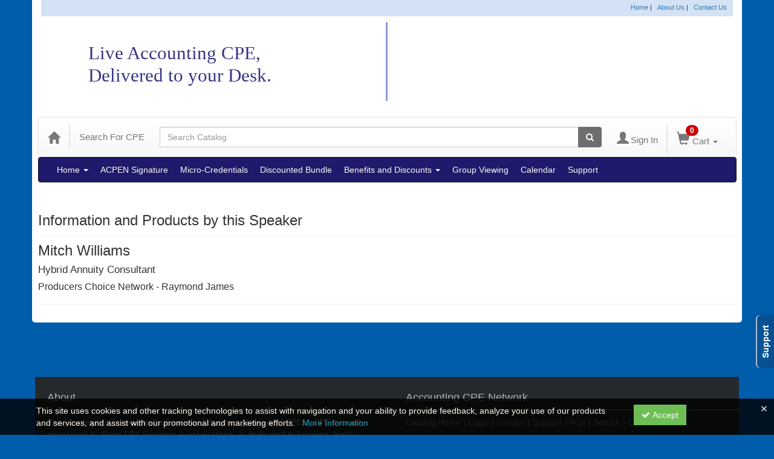

--- FILE ---
content_type: text/html; charset=utf-8
request_url: https://catalog.acpen.com/speaker/mitch-williams-1171487/154
body_size: 12910
content:

<!DOCTYPE html>
<html lang="en" prefix="og: https://ogp.me/ns#">
<head>
    <title>Mitch Williams |</title>
    <meta name="description" content="Products and seminars from Mitch Williams - ACPEN" />
    <meta name="keywords" content="Mitch Williams, ACPEN, acpen, Continuing Education, Online Education, Education Products" />
    <meta name="viewport" content="width=device-width, initial-scale=1.0, maximum-scale=2.0" />
    <link href="/Themes/New/Content/css/MyAccount.css?v=25.09" rel="stylesheet" />
    <meta name="format-detection" content="telephone=no">


<script>var customerId = '-1';</script>




<link rel="preload" href="/Themes/New/Content/fonts/fontawesome-webfont.woff2?v=4.3.0" as="font" type="font/woff2" crossorigin="anonymous">
<link rel="preload" href="/Themes/New/Content/fonts/glyphicons-halflings-regular.woff" as="font" type="font/woff2" crossorigin="anonymous">
<link rel="stylesheet" type="text/css" href="/Content/Template/fontawesome-pro/css/all.css">
    <link rel="preload" href="/Themes/New/Content/css/TicketFeedbackWidget.css?t=2" as="style" onload="this.onload=null;this.rel='stylesheet'">


    
    <link rel="stylesheet" type="text/css" href="/assets/css/newcss?r=22743DE0DDA501575DDEBAC2A4F987E3" />

        <link rel="stylesheet" type="text/css" href="/customcss?t=34345345345&q=1765952496" media="all" />






    <!-- HTML5 Shim and Respond.js IE8 support of HTML5 elements and media queries -->
    <!--[if lt IE 9]>
        <script src="https://cdnjs.cloudflare.com/ajax/libs/html5shiv/3.7.0/html5shiv.min.js"></script>
        <script src="https://cdnjs.cloudflare.com/ajax/libs/respond.js/1.3.0/respond.min.js"></script>
    <![endif]-->
    <!-- #FAVICONS -->
    <link rel="shortcut icon" href="//cdn.ce21.com/images/M3yfoBg-UEex4U6gvfW7-g.png" type="image/png" />
    <link rel="icon" href="//cdn.ce21.com/images/M3yfoBg-UEex4U6gvfW7-g.png" type="image/png" />
    <link rel="apple-touch-icon" href="//cdn.ce21.com/images/M3yfoBg-UEex4U6gvfW7-g.png" type="image/png" />

    
    

        <meta property="og:url" content="https://catalog.acpen.com/speaker/mitch-williams-1171487/154" />
        <link rel="canonical" href="https://catalog.acpen.com/speaker/mitch-williams-1171487/154" />

        <!--Custom script in Head Comes From MANAGER >> APEREANCE >> HEADER >> CUSTOM SCRIPTES IN <HEAD>-->
<script type="text/javascript">
    (function(c,l,a,r,i,t,y){
        c[a]=c[a]||function(){(c[a].q=c[a].q||[]).push(arguments)};
        t=l.createElement(r);t.async=1;t.src="https://www.clarity.ms/tag/"+i;
        y=l.getElementsByTagName(r)[0];y.parentNode.insertBefore(t,y);
    })(window, document, "clarity", "script", "ukliswh5eu");
	clarity("set", "customerId", customerId);
</script></head>
<body style="background-color: #dbdbdb;background-position: left;background-repeat: no-repeat;">





    <!-- Skip To Main Content -->
    <a href="#skipToMainContent" class="skipnav">Skip to main content</a>
    <div class="overlay-Mobileview"></div>
    <div class="container2">
        <div class="container">

            <!-- Main nav bar for site -->


<div id="accountNavbar" data-navbarurl="/Header/Index?isUnauthenticate=False&isHideNavBar=False&isShowShoppingCardOrderSummary=False">
    <input type="hidden" id="loginFirstName" />
    <input type="hidden" value="Speakers" id="lblCustomLabelFaculty" />
    <div class="row hidden-lg hidden-md" style="padding-bottom: 10px;width:100%;">
        <div class="col-xs-12 col-sm-12 col-md-12 col-lg-12">
            <div class="ce21_logo">
                        <img src="//cdn.ce21.com/images/7WYcnf6oGUa8o8cEpAwu7g.png" class="pull-left logo" style="padding-right:10px;" alt="Company Logo" />
            </div>
        </div>
    </div>
            <div class="hidden-sm hidden-xs row headersection">
            <div class="col-xs-12 col-sm-12 col-md-12 col-lg-12 headersubsection">
                <div class="row">
            <div class="row" style="margin-left:-10px; margin-right:-9px;">
                <div class="col col-sm-12">
                    <div id="rightLinks">
                        <span style="float:right;">
                            <a href="http://www.acpen.com/about/staff-and-contact/">Contact Us</a>
                        </span>
                        <span style="padding-right:4px; height:10px; float:right;">
                            <a href="http://www.acpen.com/about/">About Us</a> |
                        </span>
                        <span style="padding-right:4px; height:10px; float:right;">
                            <a href="http://www.acpen.com/">Home</a> |
                        </span>
                    </div>
                </div>
            </div>
            <div class="col col-sm-12" style="margin-top:10px; margin-bottom:10px;">
                <div class="col col-sm-5 text-right">
                    <p class="header_text_block">
                      <a class="header_text_left" href="/">Live Accounting CPE,<br>Delivered to your Desk.</a>
                    </p>
                </div>
                <div class="col col-sm-1 hidden-sm hidden-xs vert_line"></div>
                <div class="col col-sm-1 hidden-sm hidden-xs"></div>
                <div class="col col-sm-4 text-left hidden-sm hidden-xs">
                    <div class="header_main_img">
                    	<a class="header_text_main" href="/">Accounting CPE Network Catalog</a>
                	</div>
                </div>
            </div>
        </div>
<!-- Meta Pixel Code -->
<script>
!function(f,b,e,v,n,t,s)
{if(f.fbq)return;n=f.fbq=function(){n.callMethod?
n.callMethod.apply(n,arguments):n.queue.push(arguments)};
if(!f._fbq)f._fbq=n;n.push=n;n.loaded=!0;n.version='2.0';
n.queue=[];t=b.createElement(e);t.async=!0;
t.src=v;s=b.getElementsByTagName(e)[0];
s.parentNode.insertBefore(t,s)}(window, document,'script',
'https://connect.facebook.net/en_US/fbevents.js');
fbq('init', '339710219057094');
fbq('track', 'PageView');
</script>
<noscript><img height="1" width="1" style="display:none"
src="https://www.facebook.com/tr?id=339710219057094&ev=PageView&noscript=1"
/></noscript>
<!-- End Meta Pixel Code -->
            </div>
        </div>
            <nav style="margin-bottom: 0px; min-height: 65px;" class="navbar navbar-default" id="cartbar">
            <div class="container-fluid" style="height: 100%;">
                <div class="navbar-header" style="margin: 7px 0px;">
                    <button type="button" class="navbar-toggle collapsed pull-left" data-toggle="collapse"
                            data-target="#navbar" aria-expanded="false" aria-controls="navbar" style=" margin: 9px 0px 0px 15px;">
                        <span class="sr-only">Toggle navigation</span>
                        <span class="icon-bar"></span>
                        <span class="icon-bar"></span>
                        <span class="icon-bar"></span>
                    </button>


                    
                                        <a class="navbar-brand" title="Go to Home Page" href="/" aria-label="Home"><i class="glyphicon glyphicon-home font-20"></i></a>
                    <div class="pull-right">
                        <span class="hidden-xs" style="border: 1px solid #6e6e6e24; font-size: 35px; margin-right: 15px; "></span>
                        <a class="navbar-brand hidden-lg hidden-md hidden-sm hidden-xs" title="Calendar" aria-label="Calendar" href="/calendar"><i class="glyphicon glyphicon-calendar"></i></a>

                                <a rel="nofollow" class="navbar-brand hidden-lg hidden-md hidden-sm" title="My Account" aria-label="My Account" href="/account/login"><i class="glyphicon glyphicon glyphicon-user"></i></a>
                        <span class="navbar-brand hidden-lg hidden-md hidden-sm" style="border: 1px solid #6e6e6e24; height: 40px; padding: 0px; margin-top: 5px;"></span>
                        <a class="navbar-brand hidden-lg hidden-md hidden-sm" title="Shopping Cart" aria-label="Shopping Cart" href="/shoppingcart">
                            <i class="glyphicon glyphicon-shopping-cart"></i>
                            <span class="badgeOnTop" style="left: -6px; padding: 2px 6px; background-color: #cc0000; " id="mobile-cartspancount">0</span>
                        </a>
                    </div>
                    <div class="clsSrcBoxGlobal">
                        <form role="search" id="frmHeaderSearchOutside" class="navbar-form-alt hidden-lg hidden-md hidden-sm searchByEnter" action="/search" data-DefaultButton="btnProductSearchOutside">
                            <div class="input-group">
                                <div style="height:0;"> <label for="txtProductSearchOutside" style="visibility:collapse;">Global Search</label></div>
                                <input type="text" placeholder="Search Catalog" name="search" id="txtProductSearchOutside" class="form-control">
                                <span class="input-group-btn">
                                    <button type="submit" class="btn btn-secondary" style="background: #6e6e6e; color: white;" id="btnProductSearchOutside"> <i class="fa fa-search"></i></button>
                                </span>
                            </div>
                        </form>
                    </div>
                        <div type="button" class="divBtnFilterShowHide btnForHideShowSideBar hidden-lg hidden-md hidden-sm hidden">
                            <a class="TextFilter"><i class="fa fa-chevron-up" aria-hidden="true" style="float:left;padding-right: 4px;"></i>Filter</a>
                        </div>
                        <span title="Close sidebar" class="sideBarCloseButton"> × </span>
                </div>
                <div id="navbar" class="navbar-collapse collapse" style=" margin-top: 7px;">
                    <ul class="nav navbar-nav navbar-left nav-media-categ-topic hidden-sm hidden-xs">
                        <!-- Categories dropdown with item count - empty categories are disabled. -->
                            <li class="dropdown dropdown-large" id="btnCategory">
                                <a href="javascript:void(0)" data-toggle="dropdown" class="dropdown-toggle navbar-brand" style="cursor:pointer">Categories <strong class="caret"></strong></a>


            <ul class="dropdown-menu nav__sub dropdown-menu-large row category-list">
                

                <li class="col-sm-4">
                    <ul>
                                    <li class="">
                                        <a href="/search?category=2644" title="Accounting and Auditing">Accounting and Auditing  (309)</a>
                                    </li>
                                    <li class="">
                                        <a href="/search?category=2641" title="ACPEN Industry Institute">ACPEN Industry Institute  (754)</a>
                                    </li>
                                    <li class="">
                                        <a href="/search?category=2642" title="ACPEN Signature">ACPEN Signature  (11)</a>
                                    </li>
                                    <li class="">
                                        <a href="/search?category=2643" title="ACPEN Tax Institute">ACPEN Tax Institute  (81)</a>
                                    </li>
                                    <li class="">
                                        <a href="/search?category=14254" title="Communications">Communications  (13)</a>
                                    </li>
                                    <li class="">
                                        <a href="/search?category=2645" title="Ethics">Ethics  (95)</a>
                                    </li>
                    </ul>
                </li>

                <li class="col-sm-4">
                    <ul>
                                        <li class=" nav__item">
                                            <a href="/search?category=12176" title="Human Resources">Human Resources  (95)</a>
                                        </li>
                                        <li class=" nav__item">
                                            <a href="/search?category=2646" title="Industry">Industry  (97)</a>
                                        </li>
                                        <li class=" nav__item">
                                            <a href="/search?category=8485" title="IRS Approved">IRS Approved  (144)</a>
                                        </li>
                                        <li class=" nav__item">
                                            <a href="/search?category=11568" title="Nano Learning">Nano Learning  (100)</a>
                                        </li>
                                        <li class=" nav__item">
                                            <a href="/search?category=2647" title="Partner Produced">Partner Produced  (46)</a>
                                        </li>
                                        <li class=" nav__item">
                                            <a href="/search?category=2648" title="Personal Development">Personal Development  (118)</a>
                                        </li>
                    </ul>
                </li>

                <li class="col-sm-4">
                    <ul>
                                        <li class="">
                                            <a href="/search?category=2649" title="Practice Management">Practice Management  (99)</a>
                                        </li>
                                        <li class="">
                                            <a href="/search?category=12175" title="Professional Development">Professional Development  (80)</a>
                                        </li>
                                        <li class="">
                                            <a href="/search?category=5735" title="Tax">Tax  (151)</a>
                                        </li>
                                        <li class="">
                                            <a href="/search?category=2652" title="Technology">Technology  (95)</a>
                                        </li>
                                        <li class="">
                                            <a href="/search?category=12054" title="Yellow Book">Yellow Book  (85)</a>
                                        </li>

                    </ul>
                </li>
            </ul>

                            </li>
                        <!-- Media type dropdown with item count -->
                            <li class="dropdown" id="btnMediaType">
                                <a href="javascript:void(0)" data-toggle="dropdown" class="dropdown-toggle navbar-brand" style="cursor:pointer">Media Types <span class="caret"></span></a>


<ul class="dropdown-menu nav__sub">
            <li class="nav__item"><a href="/search?productType=2&amp;latestSelection=ProductTypeId" title="Live Webcast">Live Webcast (1)</a></li>
            <li class="nav__item"><a href="/search?productType=3&amp;latestSelection=ProductTypeId" title="Live Webcast Replay">Live Webcast Replay (756)</a></li>
            <li class="nav__item"><a href="/search?productType=4&amp;latestSelection=ProductTypeId" title="On Demand">On Demand (112)</a></li>
            <li class="nav__item"><a href="/search?productType=12&amp;latestSelection=ProductTypeId" title="Classroom">Classroom (24)</a></li>
                <li class="divider"></li>
                <li class="nav__item"><a href="/bundle/availablebundles" title="Bundle(s)">Bundle(s) (4)</a></li>
                <li class="nav__item"><a href="/search?isClosedCaptioning=true" title="Closed Captions">Closed Captions (4)</a></li>
            <li class="divider"></li>
        <li class="nav__item"><a href="/calendar">Event Calendar</a></li>
</ul>

                            </li>
                        <!-- Topic Area dropdown with item count -->
                    </ul>

                    <div style="display:flex;">
                        <form role="search" id="frmHeaderSearch" class="navbar-form-alt hidden-xs searchByEnter" action="/search" data-DefaultButton="btnProductSearch" style="flex: 2; padding: 0px 10px;">
                            <div class="input-group">
                                <div style="height:0;"> <label for="txtProductSearch" style="visibility:collapse;">Global Search</label></div>
                                <input type="text" placeholder="Search Catalog" name="search" id="txtProductSearch" class="form-control">
                                <span class="input-group-btn">
                                    <button type="button" class="btn btn-secondary" id="btnProductSearch" style=" background: #6e6e6e; color: white;">
                                        <i class="fa fa-search"></i>
                                    </button>
                                </span>
                            </div>
                        </form>

                        <ul class="nav navbar-nav navbar-right hidden-xs">
                            <!-- Account dropdown - if not logged in this would say "Register or Login" and provide the appropriate link. -->
                            <li class="dropdown topMyAccountBar" id="btnMyAccountBar">
                                        <a href="/account/login"><i style="margin-right:3px;" class="glyphicon glyphicon glyphicon-user font-20"></i><span class="font-15">Sign In</span></a>
                            </li>

                                <li class="dropdown dropdown-large menuDropdown topCartBar" id="btnShoppingCart" style="margin-left: -16px; display: flex; align-items: center">
                                    <span class="hidden-xs" style="border: 1px solid #6e6e6e24; height: 48px; margin-left: 15px; "></span>
                                    <a data-toggle="dropdown" class="dropdown-toggle disabled" href="/shoppingcart">
                                        <i class="glyphicon glyphicon-shopping-cart font-22"></i>
                                        <span class="badge cartBadge" style="position: absolute; top: 5px; left: 30px; background-color: #cc0000;" id="cartspancount">0</span>
                                        <span class="font-15">Cart</span>
                                        <span class="caret"></span>
                                    </a>
                                    <ul class="dropdown-menu dropdown-menu-large row">
                                        <li class="col-sm-12">
                                            <ul id="cartItemList" style="min-width: 400px;">
                                            </ul>
                                        </li>
                                    </ul>
                                </li>


                        </ul>

                    </div>

                    <div class="TopmenuInToggle hidden-lg hidden-md hidden-sm">



<style type="text/css">
        .clsMenuFontColor, #navbar1 .caret {
            color: #9d9d9d !important;
            display: inline-block !important;
            cursor: pointer !important;
        }
        .clsMenuFontColor:hover {
            color: #9d9d9d !important;
            opacity: 0.75;
        }
</style>

    <ul class="hidden-lg hidden-md hidden-sm listForMobileView">
        
        <li class="customer-profile">
                    <a href="/account/login"><i style="margin-right:10px;" class="glyphicon glyphicon glyphicon-user"></i>Sign In</a>
        </li>

        <!-- Topic Area dropdown with item count -->
        <!-- Media type dropdown with item count -->
            <li class="dropdown nav__item drop-link" id="btnMediaType">
                <a href="javascript:void(0)" data-toggle="dropdown" class="dropdown-toggle nav__link navbar-brand" style="cursor:pointer">Media Types </a><i class="fa fa-angle-right nav__item_i"></i>


<ul class=" nav__sub">
            <li class="nav__item"><a href="/search?productType=2&amp;latestSelection=ProductTypeId" title="Live Webcast">Live Webcast (1)</a></li>
            <li class="nav__item"><a href="/search?productType=3&amp;latestSelection=ProductTypeId" title="Live Webcast Replay">Live Webcast Replay (756)</a></li>
            <li class="nav__item"><a href="/search?productType=4&amp;latestSelection=ProductTypeId" title="On Demand">On Demand (112)</a></li>
            <li class="nav__item"><a href="/search?productType=12&amp;latestSelection=ProductTypeId" title="Classroom">Classroom (24)</a></li>
                <li class="divider"></li>
                <li class="nav__item"><a href="/bundle/availablebundles" title="Bundle(s)">Bundle(s) (4)</a></li>
                <li class="nav__item"><a href="/search?isClosedCaptioning=true" title="Closed Captions">Closed Captions (4)</a></li>
            <li class="divider"></li>
        <li class="nav__item"><a href="/calendar">Event Calendar</a></li>
</ul>

            </li>
        <!-- Categories dropdown with item count - empty categories are disabled. -->
            <li class="dropdown dropdown-large nav__item drop-link" id="btnCategory">
                <a href="javascript:void(0)" data-toggle="dropdown" class="dropdown-toggle nav__link navbar-brand" style="cursor:pointer">Categories </a><i class="fa fa-angle-right nav__item_i"></i>


            <ul class=" nav__sub dropdown-menu-large row category-list">
                

                <li class="col-sm-4">
                    <ul>
                                    <li class="">
                                        <a href="/search?category=2644" title="Accounting and Auditing">Accounting and Auditing  (309)</a>
                                    </li>
                                    <li class="">
                                        <a href="/search?category=2641" title="ACPEN Industry Institute">ACPEN Industry Institute  (754)</a>
                                    </li>
                                    <li class="">
                                        <a href="/search?category=2642" title="ACPEN Signature">ACPEN Signature  (11)</a>
                                    </li>
                                    <li class="">
                                        <a href="/search?category=2643" title="ACPEN Tax Institute">ACPEN Tax Institute  (81)</a>
                                    </li>
                                    <li class="">
                                        <a href="/search?category=14254" title="Communications">Communications  (13)</a>
                                    </li>
                                    <li class="">
                                        <a href="/search?category=2645" title="Ethics">Ethics  (95)</a>
                                    </li>
                    </ul>
                </li>

                <li class="col-sm-4">
                    <ul>
                                        <li class=" nav__item">
                                            <a href="/search?category=12176" title="Human Resources">Human Resources  (95)</a>
                                        </li>
                                        <li class=" nav__item">
                                            <a href="/search?category=2646" title="Industry">Industry  (97)</a>
                                        </li>
                                        <li class=" nav__item">
                                            <a href="/search?category=8485" title="IRS Approved">IRS Approved  (144)</a>
                                        </li>
                                        <li class=" nav__item">
                                            <a href="/search?category=11568" title="Nano Learning">Nano Learning  (100)</a>
                                        </li>
                                        <li class=" nav__item">
                                            <a href="/search?category=2647" title="Partner Produced">Partner Produced  (46)</a>
                                        </li>
                                        <li class=" nav__item">
                                            <a href="/search?category=2648" title="Personal Development">Personal Development  (118)</a>
                                        </li>
                    </ul>
                </li>

                <li class="col-sm-4">
                    <ul>
                                        <li class="">
                                            <a href="/search?category=2649" title="Practice Management">Practice Management  (99)</a>
                                        </li>
                                        <li class="">
                                            <a href="/search?category=12175" title="Professional Development">Professional Development  (80)</a>
                                        </li>
                                        <li class="">
                                            <a href="/search?category=5735" title="Tax">Tax  (151)</a>
                                        </li>
                                        <li class="">
                                            <a href="/search?category=2652" title="Technology">Technology  (95)</a>
                                        </li>
                                        <li class="">
                                            <a href="/search?category=12054" title="Yellow Book">Yellow Book  (85)</a>
                                        </li>

                    </ul>
                </li>
            </ul>

            </li>

                <li class="nav__item drop-link">
                    <a href="/" title="Back to the Catalog Home Page " class="">
                        Home
                    </a>
                        <i class="fa fa-angle-right nav__item_i" style=""></i>

                        <ul class="nav__sub">
                                <li class="nav__item">
                                    <a href="/">
                                        About ACPEN
                                    </a>
                                </li>
                        </ul>
                </li>
                <li class="nav__item drop-link">
                    <a href="/page/intro-acpen-signature" title="Intro to ACPEN Signature " class="">
                         ACPEN Signature
                    </a>

                </li>
                <li class="nav__item drop-link">
                    <a href="/page/microcredentials-15692" title="Micro-Credentials  " class="">
                        Micro-Credentials
                    </a>

                </li>
                <li class="nav__item drop-link">
                    <a href="/bundle/availablebundles" title="Bundle(s) " class="">
                        Discounted Bundle
                    </a>

                </li>
                <li class="nav__item drop-link">
                    <a href="/page/member-benefits-discounts-12594" title="Member Benefits and Discounts " class="">
                         Benefits and Discounts
                    </a>
                        <i class="fa fa-angle-right nav__item_i" style=""></i>

                        <ul class="nav__sub">
                                <li class="nav__item">
                                    <a href="/page/member-benefits-discounts-12594">
                                        Military Appreciation Program
                                    </a>
                                </li>
                                <li class="nav__item">
                                    <a href="/page/member-benefits-discounts-12594">
                                        Reward Points 
                                    </a>
                                </li>
                                <li class="nav__item">
                                    <a href="/page/member-benefits-discounts-12594">
                                        Referral Program
                                    </a>
                                </li>
                        </ul>
                </li>
                <li class="nav__item drop-link">
                    <a href="/page/group-viewing-12534" title=" " class="">
                        Group Viewing 
                    </a>

                </li>
                <li class="nav__item drop-link">
                    <a href="/calendar" title="CE Calendar " class="">
                        Calendar
                    </a>

                </li>
                <li class="nav__item drop-link">
                    <a href="/support" title=" " class="">
                        Support
                    </a>

                </li>

    </ul>

                    </div>
                </div>
            </div>
        </nav>
</div>
                <!-- Menu bar if they add a custom menu to the top of the catalog. -->



<style type="text/css">
        .clsMenuFontColor, #navbar1 .caret {
            color: #ffffff !important;
            display: inline-block !important;
            cursor: pointer !important;
        }
        .clsMenuFontColor:hover {
            color: #ffffff !important;
            opacity: 0.75;
        }
</style>

    <nav class="custom-navbar navbar navbar-inverse navbar-static hidden-xs" style="background-image:none !important; background: #1f1a6c; font-size: 14px; font-family: sans-serif;">
        <div class="container">
            <div class="custom-navbar navbar-header">
                <button data-target="#navbar1" data-toggle="collapse" class="navbar-toggle collapsed" type="button">
                    <span class="sr-only">Toggle navigation</span>
                    <span class="icon-bar"></span>
                    <span class="icon-bar"></span>
                    <span class="icon-bar"></span>
                </button>
                
            </div>
            <div id="navbar1" class="navbar-collapse collapse" style="padding-right:30px;margin-left: 0px;margin-right: 0px;">
                <ul class="nav navbar-nav nav-list1">
                                <li class="dropdown">
                                    <a href="/" title="Back to the Catalog Home Page" class="clsMenuFontColor" aria-expanded="false">
Home
                                        <strong class="caret" data-toggle="dropdown" aria-haspopup="true" aria-expanded="true"></strong>
                                    </a>

                                    <ul class="dropdown-menu" style="background: #1f1a6c;color: #ffffff;">
                                        <li>
                                            <ul class="cate-top-sub-menu1" style="background: #1f1a6c;">
                                                    <li><a href="https://catalog.acpen.com/page/about-acpen-webcasts-13293" class="clsMenuFontColor">About ACPEN</a></li>
                                            </ul>
                                        </li>
                                    </ul>
                                </li>
                                <li>
                                    <a href="/page/intro-acpen-signature" title="Intro to ACPEN Signature" class="clsMenuFontColor"> ACPEN Signature</a>
                                </li>
                                <li>
                                    <a href="/page/microcredentials-15692" title="Micro-Credentials " class="clsMenuFontColor">Micro-Credentials</a>
                                </li>
                                <li>
                                    <a href="/bundle/availablebundles" title="Bundle(s)" class="clsMenuFontColor">Discounted Bundle</a>
                                </li>
                                <li class="dropdown">
                                    <a href="/page/member-benefits-discounts-12594" title="Member Benefits and Discounts" class="clsMenuFontColor" aria-expanded="false">
 Benefits and Discounts
                                        <strong class="caret" data-toggle="dropdown" aria-haspopup="true" aria-expanded="true"></strong>
                                    </a>

                                    <ul class="dropdown-menu" style="background: #1f1a6c;color: #ffffff;">
                                        <li>
                                            <ul class="cate-top-sub-menu1" style="background: #1f1a6c;">
                                                    <li><a href="https://catalog.acpen.com/page/military-appreciation-program-11995" class="clsMenuFontColor">Military Appreciation Program</a></li>
                                                    <li><a href="https://catalog.acpen.com/page/reward-points-12596" class="clsMenuFontColor">Reward Points </a></li>
                                                    <li><a href="https://catalog.acpen.com/page/referral-program-12595" class="clsMenuFontColor">Referral Program</a></li>
                                            </ul>
                                        </li>
                                    </ul>
                                </li>
                                <li>
                                    <a href="/page/group-viewing-12534" title="" class="clsMenuFontColor">Group Viewing </a>
                                </li>
                                <li>
                                    <a href="/calendar" title="CE Calendar" class="clsMenuFontColor">Calendar</a>
                                </li>
                                <li>
                                    <a href="/support" title="" class="clsMenuFontColor">Support</a>
                                </li>
                </ul>

                <ul class="nav navbar-nav navbar-right nav-list2">
                </ul>
            </div>
        </div>
    </nav>

        </div>
        <main id="skipToMainContent"></main>
        <div class="container body-content">


<div class="divAlertMessageSection" style="display:none;">
    <div class="row cartAlertMessage">
        <div class="col-xs-12">
            <div class="alert alert-success fade in">
                <button class="closeCartAlertMessage close" type="button">
                    ×
                </button>
                <i class="fa-fw fa fa-check"></i>
                <strong><span>Alert Message</span></strong>
            </div>
        </div>
    </div>
</div>

<div class="divMaxRegistrantLimitAlert" style="display:none;">
    <div class="row maxRegistrantAlertMessage">
        <div class="col-xs-12">
            <div class="alert alert-warning fade in">
                <button class="closeMaxRegistrantMessage close">
                    ×
                </button>
                <i class="fa fa-exclamation-circle"></i>
                <strong><span>Alert Message</span></strong>
            </div>
        </div>
    </div>
</div>

<div class="divCompareProductAlert" style="display:none;">
    <div class="row compareProductAlertMessage">
        <div class="col-xs-12">
            <div class="alert alert-success fade in">
                <button class="closeCompareProductMessage close">
                    ×
                </button>
                <i class="fa-fw fa fa-check"></i>
                <strong><span>Alert Message</span></strong>
            </div>
        </div>
    </div>
</div>

<div class="clearfix"></div>
            <div class="row row-offcanvas row-offcanvas-right">
                <div class="col-xs-12 col-sm-12">
                                    <div class="page-header" style="display: flex; justify-content: space-between; align-items: center; ">
                                        <h3 class="post-header">
                                            Information and Products by this Speaker
                                        </h3>
                                                                                                                    </div>
                                <div class="row divWidget">




<form action="/speaker/speakerdetail/mitch-williams-1171487?Length=7" data-ajax="true" data-ajax-begin="beginPaging" data-ajax-failure="failurePaging" data-ajax-loading="#divProgress" data-ajax-method="Post" data-ajax-mode="replace" data-ajax-success="successPaging" data-ajax-update="#grid-list-speaker" id="dt_basic_wrapper_singlecol" method="post">    <div id="grid-list-speaker">
        <div class="row pb-10">
            <div class="col-lg-12">
                <div class="col-md-12">
                    <h3 style="margin-top: 0px;">Mitch Williams</h3>
                        <h4 style="font-size: 17px;">Hybrid Annuity Consultant</h4>
                                            <h4 style="font-size: 16px;">Producers Choice Network - Raymond James</h4>
                    <hr />


                    <div style="margin-bottom: 10px;">
                                <div class="social_icons pull-right">
                                </div>

                    </div>
                </div>
            </div>
        </div>


    </div>
</form>

                                </div>

                </div>
            </div>
            <div class="row">
                
<div class="row-offcanvas row-offcanvas-right">

       

</div>



                <!-- Get the user back to the top -->
<a href="#top" class="back-to-top well well-sm">Back to Top &nbsp;<i class="fa fa-chevron-up "></i></a>            </div>
        </div>
            <footer class="footer">
<!-- If rowcount = 1, colcount = 12, if 2, colcount = 6, if three, colcount = 4 -->




<div id="footer" class="ce21_Footer">

    <!-- PagerDuty Footer Top Start -->

    <!-- PagerDuty Footer Top End -->

<footer id="footer">
   
                 <!-- Footer Top Start -->
    <div class="footer-top">
        <div class="container">
                <div class="row footer-links">
                        <div class="col-lg-6 col-md-6 col-xs-12 col-sm-6 footer-one">
                            <h4>About</h4>
                            <hr class="margin-reduce footer-hr" />
                            <p class="About-Text">The Accounting Continuing Professional Education Network (ACPEN) CPE network, sponsored by State CPA Societies in many states, is dedicated to bringing, highly relevant, interactive, world-class CPE to every CPA in the most convenient and economical ways possible. Please visit <a href="http://www.acpen.com" target="blank">acpen.com</a> to learn more. </p>
                        </div>
                                                                <div class="col-lg-6 col-md-6 col-xs-12 col-sm-6 footer-three">
                            <h4> Accounting CPE Network</h4>
                            <hr class="margin-reduce footer-hr" />
                              <p> <a href="/">Catalog Home</a> | <a href="/Account/Login">Login</a> | <a href="/Page/corporateaccounts">Groups</a> | <a href="/Support">Support FAQs</a> | <a href="/search">Search</a> | <a href="/calendar">Calendar</a></p>
                                <p><i class="fa fa-home">&nbsp;&nbsp;</i><a href="http://www.acpen.com" target="_blank">ACPEN Main Site</a>  &nbsp;&nbsp;<i class="fa fa-envelope">&nbsp;&nbsp;</i><a href="https://www.acpen.com/contact-us/" target="_blank">Contact ACPEN</a></p>
                                <p>© 2026 ACPEN All Rights Reserved.</p>
                        </div>
                </div>
        </div>
    </div>
    <!-- Footer Top End -->    <!-- Footer Bottom Start -->
    <div class="footer-bottom ce21_Footer_FooterBottomDiv" style=margin-bottom:60px;>
        <div class="container">
            <div class="row">
                <div class="col-lg-12 col-md-12 col-sm-12 col-xs-12 ce21_Footer_FooterBottom_PriceDiv">
                    <span>All Prices are shown in USD</span>
                </div>
            </div>
            <div class="row">
                

                <div class="col-lg-9 col-md-9 col-sm-12 col-xs-12 ce21_Footer_TenatInfoDiv">
                    <a href="/support/" class="ce21_Footer_SupportHome">Support Center</a>
                    
                    

                        <span class="ce21_Footer_VerticalBarSpan_GetMobileApp"> | </span> <a class="btnGetMobileApp ce21_Footer_GetMobileApp" style="cursor:pointer" data-href="/account/mobileceapplication" title="Get the CE21 Mobile App">Get the CE21 Mobile App</a>
                    <span class="ce21_Footer_VerticalBarSpan_Privacy"> | </span><a target="_blank" rel="noopener noreferrer" href="/privacypolicy" class="ce21_Footer_Privacy">Privacy Policy</a><br />
                    <a href="https://www.ce21.com" target="_blank" class="ce21_Footer_CE21Site" rel="noopener noreferrer" title="CE21 - LMS, Events & Membership Management Platform" style="color:#38A4D8; text-decoration:none; font-weight:600;cursor: pointer;">
                        Powered By CE21
                    </a><span>- LMS, Events & Membership Management Platform</span>

                </div>
                    <div class="col-lg-3 col-md-3 col-sm-12 col-xs-12 text-right ce21_Footer_SocialMediaDiv">
                            <div style="padding: 0px 10px 0px 0px;">
                                <ul class="socialmedia" id="ulsocialmedia">
                                            <li class="btn">
                                                
                                                
                                                <a href="https://www.facebook.com/pages/ACPEN-Accounting-CPE-Network/96962612083" target="_blank" rel="noopener noreferrer" aria-label="Facebook" title="Facebook"><img src="https://cdn.ce21.com/assets/img/SocialMedia/32x32/facebook.png" alt="Facebook" /></a>
                                            </li>
                                            <li class="btn">
                                                
                                                
                                                <a href="https://twitter.com/acpen" target="_blank" rel="noopener noreferrer" aria-label="Twitter" title="Twitter"><img src="https://cdn.ce21.com/assets/img/SocialMedia/32x32/twitter.png" alt="Twitter" /></a>
                                            </li>
                                </ul>
                            </div>

                    </div>

            </div>
        </div>
    </div>

    
        <div class="clsNotices ce21_Footer_CookieNoticeDiv" style="background: rgba(0, 0, 0, 0.8);position: fixed;bottom: 0px;width: 100%;height: 60px;right: 0;padding: 10px;height: auto;z-index: 1000;display:none;">
            <div class="close_header" style="width:100%;padding-right:2px;"><i class="fal fa-times clsCookieNoticeDecline" style="color: white;float: right;"></i></div>
            <div class="container" style="margin-top:-10px;">
                <div class="row">
                    <div class="col col-xs-12 col-sm-10">
                        <span style="color: floralwhite;">
                            This site uses cookies and other tracking technologies to assist with navigation and your ability to provide feedback, analyze your use of our products and services, and assist with our promotional and marketing efforts.
                            <span>
                                &nbsp; <a style="color:#289fb7;" target="_blank" rel="noopener noreferrer" href="/privacypolicy">More Information</a>
                            </span>
                        </span>
                    </div>
                    <div class="col col-sm-2 clsCookieNoticeAccept">
                        <button class="btn btn-group-sm" style="background: #6fbd55;border-radius: unset;color: white;"><i class="fa fa-check"></i> Accept</button>
                    </div>

                </div>
            </div>
        </div>

    <!-- Footer Bottom End -->
    <!-- Central US | WN1MDWK000ZMV | 2026.1.8.7 -->


</div>



            </footer>
    </div>

<script type="text/javascript">
        function decodeEntities(encodedString) {
            var textArea = document.createElement('textarea');
            textArea.innerHTML = encodedString;
            return textArea.value;
        }

        var currencySymbol = decodeEntities('$')
        var dateFormate = 'MMddyyyy'
        var isBundle5Active = 'True';
        var AndroidMarketLink = 'market://details?id=com.ce21';
        var iOSStoreLink = 'https://itunes.apple.com/us/app/mobile-ce/id1162585300';
        var DeepLinkingUrl = 'ce21://';
        var addToCartLabel = 'Add to Cart';
        var allTransactionsTabLabel = 'All Transactions';
        var customCssUploadedFile = '';
        var ckEditorFontList = '';
</script>


<script type="text/javascript">
    var timeInfo = {
        local: new Date(),
        server: new Date('2026-01-19 19:06:05Z'),
        serverNew: new Date('2026-01-19T19:06:05Z')
    };
</script>

<script type="text/javascript" src="/assets/js/newjs?r=2CF9E911C7E8EC6572790DCF0169777B"></script><script type="text/javascript" src="/Plugins/owl.carousel/owl.carousel.js"></script>
<script type="text/javascript" src="/Themes/New/Content/js/Custom.js?25.09"></script>
<script type="text/javascript" src="/Themes/New/Content/js/mycalender.js?t=1"></script>
<script type="text/javascript" src="/Scripts/fullcalendar/fullcalendar.js"></script>
<script type="text/javascript" src="/Scripts/ViewDemoModel.js?t=2"></script>
<script type="text/javascript" src="/Themes/New/Content/js/GoogleAnalyticsHelper.js?t=15"></script>
<script type="text/javascript" src="/Themes/New/Content/js/FacebookAnalyticsHelper.js?t=1"></script>
<script type="text/javascript" src="/Scripts/Helpers/Util.js?t=1"></script>
<script type="text/javascript" src="/Themes/New/Content/js/banner-advert.js"></script>
<script type="text/javascript" src="/Scripts/image-loader.js"></script>
        <script src="https://cdn.ce21.com/assets/js/calendar-1.2.min.js"></script>


    

    <script type="text/javascript">
        Array.prototype.unique = function () {
            var a = this.concat();
            for (var i = 0; i < a.length; ++i) {
                for (var j = i + 1; j < a.length; ++j) {
                    if (a[i] === a[j])
                        a.splice(j--, 1);
                }
            }

            return a;
        };
        $(document).ready(function () {
            var listImg = $('a[data-val^="slideshow"]').map(function () {
                return $(this).attr('data-val')
            }).get().unique();

            $.each(listImg, function (index, spekerId) {
                $('a[data-val="' + spekerId + '"]').magnificPopup({
                    //   delegate: 'a',
                    type: 'image',
                    tLoading: 'Loading image #%curr%...',
                    mainClass: 'mfp-img-mobile',
                    gallery: {
                        enabled: true,
                        navigateByImgClick: true,
                        preload: [0, 1] // Will preload 0 - before current, and 1 after the current image
                    },
                    image: {
                        verticalFit: true,
                        tError: '<a href="%url%">The image #%curr%</a> could not be loaded.',
                        titleSrc: function (item) {
                            //return "<small>" + item.el.attr('title') + "</small>";
                        }
                    },
                    zoom: {
                        enabled: true,
                        duration: 300, // don't foget to change the duration also in CSS
                        opener: function (element) {
                            //return element.prev();
                            return element.find("img");
                        }
                    }
                });
            });
            //Mantis: #20191
            getProductsInfo();
            
        });

        function beginPaging(args) {
            // Animate
            //$('#grid-list').fadeOut('normal');
        }

        function successPaging() {
            getProductsInfo();
        }

        function failurePaging() {
            alert("Could not retrieve list.");
        }

    </script>

    <!--Custom script Comes From MANAGER >> APEREANCE >> HEADER >> CUSTOM SCRIPT-->
        <script src="/customscript?q=1765952496"></script>

<script src ="/feedbackwidget/popup/N3lVQEAxMndoMUJpWFU9"></script>    

</body>
</html>

